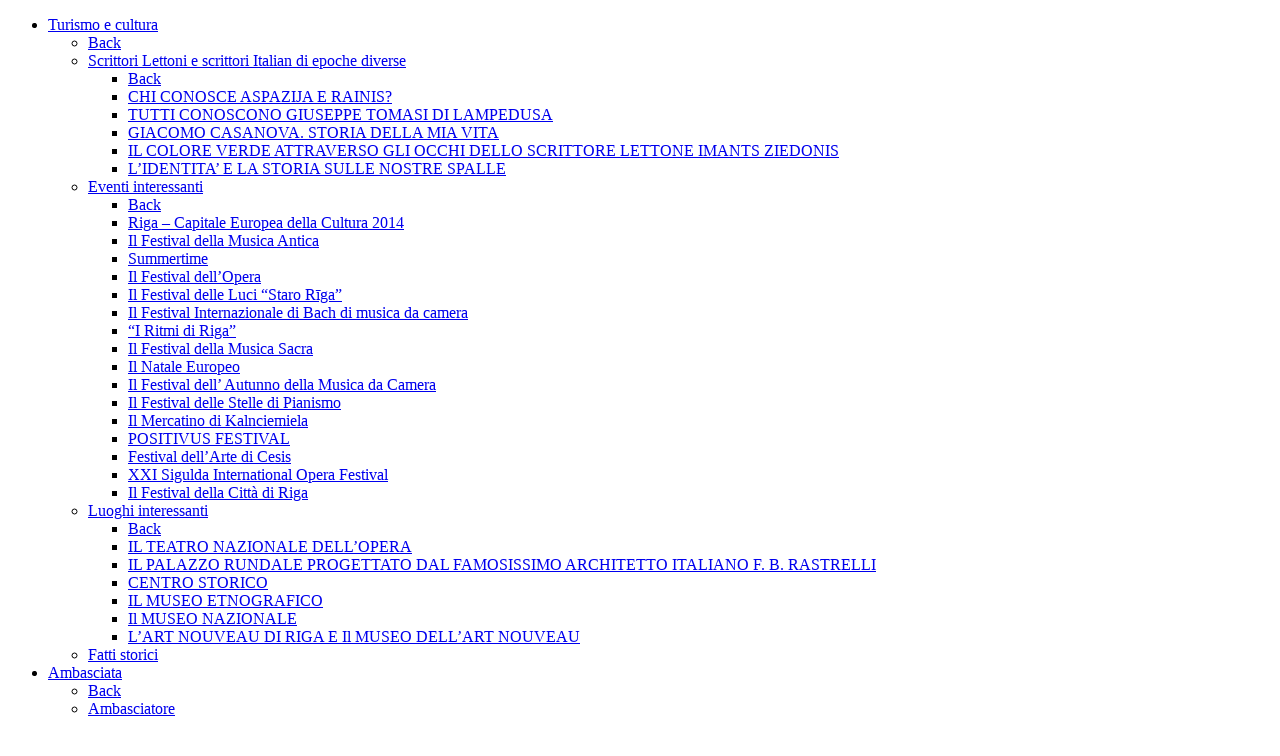

--- FILE ---
content_type: text/html; charset=utf-8
request_url: https://www2.mfa.gov.lv/it/rome/ambasciata/alisi
body_size: 17875
content:
<!doctype html>
<!--[if lt IE 7]>
<html class="no-js ie6 oldie" lang="en">
<![endif]-->
<!--[if IE 7]>
<html class="no-js ie7 oldie" lang="en">
<![endif]-->
<!--[if IE 8]>
<html class="no-js ie8 oldie" lang="en">
<![endif]-->
<!--[if gt IE 8]>
<html class="no-js" lang="en">
<![endif]-->
<head>
    <meta charset="utf-8">
    <meta name="viewport" content="width=device-width, initial-scale=1">
    
    <!-- Google tag (gtag.js) -->
    <script async src="https://www.googletagmanager.com/gtag/js?id=G-X19XT3BT03"></script>
    <script>
        window.dataLayer = window.dataLayer || [];
        function gtag(){dataLayer.push(arguments);}
        gtag('js', new Date());
        gtag('config', 'G-X19XT3BT03');
    </script>
    
    <meta property="og:type" content="website" />
    <meta property="og:url" content="https://www2.mfa.gov.lv/it/rome/ambasciata/alisi" />
    <base href="https://www2.mfa.gov.lv/it/rome/ambasciata/alisi" />
	<meta http-equiv="content-type" content="text/html; charset=utf-8" />
	<meta name="author" content="Liene Lobzova" />
	<meta name="viewport" content="width=device-width" />
	<title>Associazione Lettone in Italia e Svizzera Italiana | Ambasciata</title>
	<link href="/templates/classical/favicon.ico" rel="shortcut icon" type="image/vnd.microsoft.icon" />
	<link href="https://www2.mfa.gov.lv/media/site/fancybox/jquery.fancybox-1.3.4.css" rel="stylesheet" type="text/css" />
	<link href="/media/site/fancybox/jquery.fancybox-1.3.4.css" rel="stylesheet" type="text/css" />
	<link href="/plugins/system/jce/css/content.css?28a56b54bdc6a0c111004e77f11e1405" rel="stylesheet" type="text/css" />
	<link href="/templates/classical/css/style.css?1754379348" rel="stylesheet" type="text/css" />
	<link href="/templates/classical/css/superfish.css" rel="stylesheet" type="text/css" />
	<link href="/templates/classical/css/flexslider.css" rel="stylesheet" type="text/css" />
	<link href="https://www2.mfa.gov.lv/media/com_acymailing/css/module_default.css?v=1581320174" rel="stylesheet" type="text/css" />
	<link href="/media/jfontsize/css/jfontsize.css" rel="stylesheet" type="text/css" />
	<link href="/media/com_finder/css/finder.css" rel="stylesheet" type="text/css" />
	<link href="/media/mod_languages/css/template.css" rel="stylesheet" type="text/css" />
	<style type="text/css">
#easycookieinfo {
	position: fixed;
	width: 100%;bottom:0px;
	right: 0;
	left: 0;
	z-index: 10000;
	background: #969FA8;
	color: #FFFFFF;
	/* border-top: 1px solid #FFFFFF;
	border-bottom: 1px solid #FFFFFF; */
	border-bottom:none;
	/* box-shadow: 0 0 30px rgba(0, 0, 0, 0.4);*/
	padding: 25px 0;
	box-sizing: border-box;
}

#easycookieinfo .text {
	text-align: center;
	font-size: 16px;
	padding: 0 15px 30px 15px;
	box-sizing: border-box;
	letter-spacing: 0.5px;
	line-height: 25px;
}

#easycookieinfo .text > a {
	color: #3570b4;
	text-decoration: none;
	letter-spacing: 0.5px;
	line-height: 25px;
}

#easycookieinfo .text > a:hover,
#easycookieinfo .text > a:active,
#easycookieinfo .text > a:focus {
	text-decoration: underline;
}

#easycookieinfo .accept {
	text-align: center;
	box-sizing: border-box;
}

#easycookieinfo .accept > a {
	display: inline-block;
	background: #3570b4;
	color: #FFFFFF;
	padding: 8px 15px;
	margin: 0;
	font-size: 16px;
	line-height:20px;
	text-align: center;
	vertical-align: middle;
	font-weight: bold;
	text-transform: uppercase;
	border: none;
	-webkit-border-radius: 4px;
	-moz-border-radius: 4px;
    border-radius: 4px;
	text-shadow: none;
	text-decoration: none;
}

#easycookieinfo .accept > a:hover,
#easycookieinfo .accept > a:focus,
#easycookieinfo .accept > a:active {
	background-color: #367B96;
	color: #FFFFFF;
	text-decoration: none;
}

@media (min-width: 700px) {
	#easycookieinfo .text {
		float: left;
		font-size: 18px;
		width: 75%;
		text-align: left;
		padding: 4px 15px 0 30px;		
	}

	#easycookieinfo .accept {
		float: right;
		width: 25%;
		text-align: right;
		padding: 0 30px 0 15px;	
	}
}
	</style>
	<script type="application/json" class="joomla-script-options new">{"csrf.token":"652238e475a21dc76adddda2ee2e1b4e","system.paths":{"root":"","base":""}}</script>
	<script src="/media/jui/js/jquery.min.js?28a56b54bdc6a0c111004e77f11e1405" type="text/javascript"></script>
	<script src="/media/jui/js/jquery-noconflict.js?28a56b54bdc6a0c111004e77f11e1405" type="text/javascript"></script>
	<script src="/media/jui/js/jquery-migrate.min.js?28a56b54bdc6a0c111004e77f11e1405" type="text/javascript"></script>
	<script src="https://www2.mfa.gov.lv/media/site/fancybox/jquery.fancybox-1.3.4.pack.js" type="text/javascript"></script>
	<script src="/media/site/fancybox/jquery.fancybox-1.3.4.pack.js" type="text/javascript"></script>
	<script src="/media/jui/js/bootstrap.min.js?28a56b54bdc6a0c111004e77f11e1405" type="text/javascript"></script>
	<script src="/media/system/js/core.js?28a56b54bdc6a0c111004e77f11e1405" type="text/javascript"></script>
	<script src="/templates/classical/js/libs/modernizr.custom.54684.js" type="text/javascript"></script>
	<script src="/media/site/jquery.fitvids.js" type="text/javascript"></script>
	<script src="https://www2.mfa.gov.lv/media/com_acymailing/js/acymailing_module.js?v=5105" type="text/javascript" async="async"></script>
	<script src="/media/jfontsize/js/jquery.jfontsize-1.0.min.js" type="text/javascript"></script>
	<script type="text/javascript">

(function($){
    $(document).ready(function(){
        $(".conlink").fancybox({
            "type" : "iframe",
            "width": 700,
            "height": 750,
            "onStart" : function(links, idx){
                var self = $(links[idx]);
                if(self.attr("href").indexOf("&to=") == -1){
                    self.attr("href", self.attr("href") + "&to=" + encodeURIComponent(self.parent().prev().prev().text()));
                }
            }
        });
        $(".fancyform").fancybox({
            "type" : "iframe",
            "width": 700,
            "height": 525
        });
    });
})(jQuery);
	if(typeof acymailingModule == 'undefined'){
				var acymailingModule = [];
			}
			
			acymailingModule['emailRegex'] = /^[a-z0-9!#$%&\'*+\/=?^_`{|}~-]+(?:\.[a-z0-9!#$%&\'*+\/=?^_`{|}~-]+)*\@([a-z0-9-]+\.)+[a-z0-9]{2,20}$/i;

			acymailingModule['NAMECAPTION'] = 'Nome';
			acymailingModule['NAME_MISSING'] = 'Inserisci il tuo nome.';
			acymailingModule['EMAILCAPTION'] = 'Email';
			acymailingModule['VALID_EMAIL'] = 'Inserisci un indirizzo email valido.';
			acymailingModule['ACCEPT_TERMS'] = 'Leggi le note sulla Privacy e sui Termini di Utilizzo';
			acymailingModule['CAPTCHA_MISSING'] = 'Inserisci il codice di sicurezza visualizzato nell\'immagine';
			acymailingModule['NO_LIST_SELECTED'] = 'Si prega di selezionare le liste a cui si desidera iscriversi';
		jQuery(function($){ initTooltips(); $("body").on("subform-row-add", initTooltips); function initTooltips (event, container) { container = container || document;$(container).find(".hasTooltip").tooltip({"html": true,"container": "body"});} });
	</script>
	<meta property="og:image" content="https://www2.mfa.gov.lv/media/site/images/large-coat-of-arms.png" />
	<script type="text/javascript">
	(function ($) {
		$().ready(function () {
			 $('.content p, .content p *, .item-page h1, .modNews .title').jfontsize({
			     btnMinusClasseId: '#jfontsize-minus',
			     btnDefaultClasseId: '#jfontsize-default',
			     btnPlusClasseId: '#jfontsize-plus',
			     btnMinusMaxHits: 10,
			     btnPlusMaxHits: 10,
			     sizeChange: 1
			 });
		});
	})(jQuery)
</script>

    
	<!--[if lt IE 9]>
    <meta http-equiv="X-UA-Compatible" content="IE=8,chrome=1">
  <![endif]-->
    <!--[if lt IE 8]>
    <meta http-equiv="X-UA-Compatible" content="IE=7,chrome=1">
  <![endif]-->
  <!--[if gte IE 9]>
    <meta http-equiv="X-UA-Compatible" content="IE=edge,chrome=1">
  <![endif]-->
</head>

<body id="body" class="basepage dir-ltr" dir="ltr">
    <div id="xwrap" class="xwrap">
        <nav id="xmenu" class="xmenu" role="navigation" aria-label="Mobile Menu">
            		<div class="moduletable">
						<ul class="nav menu" id="mobile-menu">
<li class="item-2885 deeper parent"><a href="/it/rome/turismo-e-cultura" >Turismo e cultura</a><a class="submenu-btn" href="javascript:;"></a><ul class="nav-child unstyled small"><li class="back"><a href="javascript:;" class="back-btn">Back</a><li class="item-2887 deeper parent"><a href="/it/rome/turismo-e-cultura/scrittori-lettoni-e-scrittori-italian-di-epoche-diverse" >Scrittori Lettoni e scrittori Italian di epoche diverse</a><a class="submenu-btn" href="javascript:;"></a><ul class="nav-child unstyled small"><li class="back"><a href="javascript:;" class="back-btn">Back</a><li class="item-2891 parent"><a href="/it/rome/turismo-e-cultura/scrittori-lettoni-e-scrittori-italian-di-epoche-diverse/chi-conosce-aspazija-e-rainis" >CHI CONOSCE ASPAZIJA E RAINIS?</a></li><li class="item-2893 parent"><a href="/it/rome/turismo-e-cultura/scrittori-lettoni-e-scrittori-italian-di-epoche-diverse/tutti-conoscono-giuseppe-tomasi-di-lampedusa" >TUTTI CONOSCONO GIUSEPPE TOMASI DI LAMPEDUSA</a></li><li class="item-2900"><a href="/it/rome/turismo-e-cultura/scrittori-lettoni-e-scrittori-italian-di-epoche-diverse/giacomo-casanova-storia-della-mia-vita" >GIACOMO CASANOVA. STORIA DELLA MIA VITA</a></li><li class="item-2902"><a href="/it/rome/turismo-e-cultura/scrittori-lettoni-e-scrittori-italian-di-epoche-diverse/il-colore-verde-attraverso-gli-occhi-dello-scrittore-lettone-imants-ziedonis" >IL COLORE VERDE ATTRAVERSO GLI OCCHI DELLO SCRITTORE LETTONE IMANTS ZIEDONIS</a></li><li class="item-2888 last parent"><a href="/it/rome/turismo-e-cultura/scrittori-lettoni-e-scrittori-italian-di-epoche-diverse/l-identita-e-la-storia-sulle-nostre-spalle" >L’IDENTITA’ E LA STORIA SULLE NOSTRE SPALLE</a></li></ul></li><li class="item-2896 deeper parent"><a href="/it/rome/turismo-e-cultura/eventi-interessanti" >Eventi interessanti</a><a class="submenu-btn" href="javascript:;"></a><ul class="nav-child unstyled small"><li class="back"><a href="javascript:;" class="back-btn">Back</a><li class="item-2901 hidden"><a href="/it/rome/turismo-e-cultura/eventi-interessanti/riga-capitale-europea-della-cultura-2014" class="hidden">Riga – Capitale Europea della Cultura 2014</a></li><li class="item-2909"><a href="/it/rome/turismo-e-cultura/eventi-interessanti/il-festival-della-musica-antica" >Il Festival della Musica Antica</a></li><li class="item-2917"><a href="/it/rome/turismo-e-cultura/eventi-interessanti/summertime" >Summertime</a></li><li class="item-2910"><a href="/it/rome/turismo-e-cultura/eventi-interessanti/il-festival-dell-opera" >Il Festival dell’Opera</a></li><li class="item-2918"><a href="/it/rome/turismo-e-cultura/eventi-interessanti/il-festival-delle-luci-staro-riga" >Il Festival delle Luci “Staro Rīga”</a></li><li class="item-2911"><a href="/it/rome/turismo-e-cultura/eventi-interessanti/il-festival-internazionale-di-bach-di-musica-da-camera" >Il Festival Internazionale di Bach di musica da camera</a></li><li class="item-2919"><a href="/it/rome/turismo-e-cultura/eventi-interessanti/i-ritmi-di-riga" >“I Ritmi di Riga”</a></li><li class="item-2912"><a href="/it/rome/turismo-e-cultura/eventi-interessanti/il-festival-della-musica-sacra" >Il Festival della Musica Sacra</a></li><li class="item-2913"><a href="/it/rome/turismo-e-cultura/eventi-interessanti/il-natale-europeo" >Il Natale Europeo</a></li><li class="item-2914"><a href="/it/rome/turismo-e-cultura/eventi-interessanti/il-festival-dell-autunno-della-musica-da-camera" >Il Festival dell’ Autunno della Musica da Camera</a></li><li class="item-2915"><a href="/it/rome/turismo-e-cultura/eventi-interessanti/il-festival-delle-stelle-di-pianismo" >Il Festival delle Stelle di Pianismo</a></li><li class="item-2920"><a href="/it/rome/turismo-e-cultura/eventi-interessanti/il-mercatino-di-kalnciemiela" >Il Mercatino di Kalnciemiela</a></li><li class="item-2921"><a href="/it/rome/turismo-e-cultura/eventi-interessanti/positivus-festival" >POSITIVUS FESTIVAL</a></li><li class="item-2922"><a href="/it/rome/turismo-e-cultura/eventi-interessanti/festival-dell-arte-di-cesis" >Festival dell’Arte di Cesis</a></li><li class="item-2916"><a href="/it/rome/turismo-e-cultura/eventi-interessanti/xxi-sigulda-international-opera-festival" >XXI Sigulda International Opera Festival</a></li><li class="item-2923 last"><a href="/it/rome/turismo-e-cultura/eventi-interessanti/il-festival-della-citta-di-riga" >Il Festival della Città di Riga</a></li></ul></li><li class="item-2895 deeper parent"><a href="/it/rome/turismo-e-cultura/luoghi-interessanti" >Luoghi interessanti</a><a class="submenu-btn" href="javascript:;"></a><ul class="nav-child unstyled small"><li class="back"><a href="javascript:;" class="back-btn">Back</a><li class="item-2906"><a href="/it/rome/turismo-e-cultura/luoghi-interessanti/il-teatro-nazionale-dell-opera" >IL TEATRO NAZIONALE DELL’OPERA</a></li><li class="item-2908"><a href="/it/rome/turismo-e-cultura/luoghi-interessanti/il-palazzo-rundale-progettato-dal-famosissimo-architetto-italiano-f-b-rastrelli" >IL PALAZZO RUNDALE PROGETTATO DAL FAMOSISSIMO ARCHITETTO ITALIANO F. B. RASTRELLI</a></li><li class="item-2903"><a href="/it/rome/turismo-e-cultura/luoghi-interessanti/centro-storico" >CENTRO STORICO</a></li><li class="item-2907"><a href="/it/rome/turismo-e-cultura/luoghi-interessanti/il-museo-etnografico" >IL MUSEO ETNOGRAFICO</a></li><li class="item-2904"><a href="/it/rome/turismo-e-cultura/luoghi-interessanti/il-museo-nazionale" >Il MUSEO NAZIONALE</a></li><li class="item-2905 last"><a href="/it/rome/turismo-e-cultura/luoghi-interessanti/l-art-nouveau-di-riga-e-il-museo-dell-art-nouveau" >L’ART NOUVEAU DI RIGA E Il MUSEO DELL’ART NOUVEAU</a></li></ul></li><li class="item-2886 last"><a href="/it/rome/turismo-e-cultura/fatti-storici" >Fatti storici</a></li></ul></li><li class="item-2872 active deeper parent"><a href="/it/rome/ambasciata" >Ambasciata</a><a class="submenu-btn" href="javascript:;"></a><ul class="nav-child unstyled small"><li class="back"><a href="javascript:;" class="back-btn">Back</a><li class="item-2884"><a href="/it/rome/ambasciata/ambasciatore" >Ambasciatore</a></li><li class="item-2873"><a href="/it/rome/ambasciata/gli-uffici" >Gli uffici</a></li><li class="item-17006"><a href="/it/rome/ambasciata/rappresentanza-liaa-in-italia" >Rappresentanza LIAA in Italia</a></li><li class="item-2874"><a href="/it/rome/ambasciata/consoli-onorari-in-italia-e-malta" >Consoli Onorari in Italia</a></li><li class="item-13059"><a href="/it/rome/ambasciata/console-onorarij-in-malta" >Console Onorario in Malta</a></li><li class="item-13060"><a href="/it/rome/ambasciata/console-onorario-in-albania" >Console Onorario in Albania</a></li><li class="item-2875"><a href="/it/rome/ambasciata/la-sede" >La sede</a></li><li class="item-13718 current active last"><a href="/it/rome/ambasciata/alisi" >Associazione Lettone in Italia e Svizzera Italiana</a></li></ul></li><li class="item-2924 hidden"><a href="/it/rome/riga-capitale-europea-della-cultura-2014" class="hidden">Riga Capitale Europea della Cultura 2014</a></li><li class="item-2864 hidden"><a href="/it/rome/novita-dell-e-mail" class="hidden">Novità dell'e-mail</a></li><li class="item-2865 hidden"><a href="/it/rome/risultati-della-ricerca" class="hidden">Risultati della ricerca</a></li><li class="item-2866 hidden"><a href="/it/rome/inviare-questo-sito-internet" class="hidden">Inviare questo sito internet</a></li><li class="item-2867 hidden"><a href="/it/rome/www-mappa" class="hidden">www mappa</a></li><li class="item-2868 hidden"><a href="/it/rome/archivio" class="hidden">Archivio</a></li><li class="item-2869 deeper parent"><a href="/it/rome/news" >Notizie</a><a class="submenu-btn" href="javascript:;"></a><ul class="nav-child unstyled small"><li class="back"><a href="javascript:;" class="back-btn">Back</a><li class="item-2870 hidden"><a href="/it/rome/news/archivio" class="hidden">Archivio</a></li><li class="item-2871 last hidden"><a href="/it/rome/news/discorsi-e-interviste" class="hidden">Discorsi e Interviste</a></li></ul></li><li class="item-2876 deeper parent"><a href="/it/rome/servizi-consolari" >Servizi Consolari</a><a class="submenu-btn" href="javascript:;"></a><ul class="nav-child unstyled small"><li class="back"><a href="javascript:;" class="back-btn">Back</a><li class="item-17623 divider"><span class="separator ">SERVIZI CONSOLARI</span>
</li><li class="item-2882"><a href="/it/rome/servizi-consolari/passaporto-carta-d-identita" >Passaporto / Carta d’identità</a></li><li class="item-17620"><a href="/it/rome/servizi-consolari/certificati" >Certificati</a></li><li class="item-2881"><a href="/it/rome/servizi-consolari/cittadinanza-lettone" >Cittadinanza lettone</a></li><li class="item-17624 divider"><span class="separator ">ASSISTENZA CONSOLARE</span>
</li><li class="item-2878"><a href="/it/rome/servizi-consolari/assistenza-consolare-in-caso-di-emergenza" >Assistenza consolare in caso di emergenza</a></li><li class="item-17621"><a href="/it/rome/servizi-consolari/rilascio-del-documento-temporaneo-di-viaggio" >Rilascio del documento temporaneo di viaggio</a></li><li class="item-17625 divider"><span class="separator ">INFORMAZIONI UTILI</span>
</li><li class="item-17622"><a href="/it/rome/servizi-consolari/ingresso-in-lettonia" >Ingresso in Lettonia</a></li><li class="item-2879 last"><a href="/it/rome/servizi-consolari/legalizzazione-dei-documenti" >Legalizzazione dei documenti</a></li></ul></li><li class="item-2883 deeper parent"><a href="/it/rome/economia-e-business" >Economia e Business</a><a class="submenu-btn" href="javascript:;"></a><ul class="nav-child unstyled small"><li class="back"><a href="javascript:;" class="back-btn">Back</a><li class="item-13860"><a href="/it/rome/economia-e-business/lettonia-un-luogo-ideale-per-gli-affari" >Lettonia – un luogo ideale per gli affari</a></li><li class="item-13861"><a href="/it/rome/economia-e-business/liaa" >Agenzia per gli Investimenti e lo Sviluppo della Lettonia</a></li><li class="item-13862 last"><a href="/it/rome/economia-e-business/istituzioni-ufficiali" >Istituzioni ufficiali</a></li></ul></li><li class="item-12369  hidden"><a href="/it/rome/archive-it" class=" hidden">Archivio</a></li><li class="item-12525  hidden"><a href="/it/rome/search" class=" hidden">Search</a></li></ul>
<script type="text/javascript">
(function($)
{
	function showsubmenu( it )
	{
		var sub = it.children("li");
		sub.show();
		sub.children("a").show();
		while( it.attr("id") != "mobile-menu" )
		{
			it.show();
			it = it.parent();
		}
		window.scrollTo(0,0);
	}
	$("#mobile-menu li, #mobile-menu a").hide();
	$("#mobile-menu > li, #mobile-menu > li > a").show();
	$("#mobile-menu .submenu-btn").click(function()
	{
		$("#mobile-menu li, #mobile-menu a").hide();
		showsubmenu( $(this).parent().children("ul") );
		return false;
	});
	$("#mobile-menu .back-btn").click(function()
	{
		$("#mobile-menu li, #mobile-menu a").hide();
		showsubmenu( $(this).closest("ul").parent().closest("ul") );
		return false;
	});
}
(jQuery));
</script>
		</div>
	
        </nav>
        
        <div id="xcont" class="xcont">
            <header id="top" role="banner">
                <div id="thwr">
                    <div class="container">
                        <div class="logo">
                            <a id="logo-link" href="/it/"><img id="logo-img" src="/images/mfa_logo.png" alt="Ambasciata della Repubblica di Lettonia presso la Repubblica Italiana" /><img id="logo-img-mobile" src="/cache/thumbs/images_mfa_logo_png_1583918285_fit_50_40.png" alt="Ambasciata della Repubblica di Lettonia presso la Repubblica Italiana" /></a>
<span class="text">Ambasciata della Repubblica di Lettonia presso<br />
la Repubblica Italiana</span>
                        </div>
                        <div class="right-modules">
                            <a tabindex="-1" class="mobile-icon mm-btn" href="javascript:;" onclick="toggleOverlay('menu')"></a>
                            		<div class="moduletable">
						<div class="jfontsize">
        <a tabindex="0" class="jfontsize-button" id="jfontsize-plus">A</a>
	<a tabindex="0" class="jfontsize-button" id="jfontsize-minus">A</a>
</div>		</div>
			<div class="moduletable">
						<form id="mod-finder-searchform7948" action="/it/rome/search" method="get"
      class="form-search top-searchform">
    <div class="finder">
        <div class="iwrap"><input tabindex="0" type="text" name="q" id="mod-finder-searchword7948"
                                  class="search-query input-medium" size="25"
                                  value=""/>
        </div>
        <button tabindex="0" class="btn btn-primary  finder" type="submit" title="Vai">Vai</button>
        <a href="javascript:;" class="mobile-icon close-icon" onclick="toggleOverlay('search-bar');"></a>
    </div>
    <div class="overlay-shadow" onclick="closeOverlay('search-bar');"></div>
    
    <a href="javascript:;" class="mobile-icon" onclick="toggleOverlay('search-bar');"></a>

</form>
<script type="text/javascript">
    jQuery("#mod-finder-searchform7948").parent().addClass("finder-iblock");
    //<![CDATA[
    jQuery(function ($) {
        var value, $searchword = $('#mod-finder-searchword7948');

        // Set the input value if not already set.
        if (!$searchword.val()) {
            $searchword.val('Cerca...');
        }

        // Get the current value.
        value = $searchword.val();

        // If the current value equals the default value, clear it.
        $searchword.on('focus', function () {
            var $el = $(this);
            if ($el.val() === 'Cerca...') {
                $el.val('');
            }
        });

        // If the current value is empty, set the previous value.
        $searchword.on('blur', function () {
            var $el = $(this);
            if (!$el.val()) {
                $el.val(value);
            }
        });

        $('#mod-finder-searchform7948').on('submit', function (e) {
            e.stopPropagation();
            var $advanced = $('#mod-finder-advanced');
            // Disable select boxes with no value selected.
            if ($advanced.length) {
                $advanced.find('select').each(function (index, el) {
                    var $el = $(el);
                    if (!$el.val()) {
                        $el.attr('disabled', 'disabled');
                    }
                });
            }
        });

        /*
         * This segment of code sets up the autocompleter.
         */
                        var url = '/it/component/finder/?task=suggestions.display&format=json&tmpl=component';
        // var ModCompleter = new Autocompleter.Request.JSON(document.getElementById('mod-finder-searchword7948'), url, {'postVar': 'q'});
            });
    //]]>
</script>
		</div>
			<div class="moduletable alignRight">
						<div class="mod-languages alignRight  mod-id-8480">

<div class="lang-inner">
	<ul class="lang-inline">
			<li class=" first">
		
		<a tabindex="0" href="/lv/component/content/article/481-visas-vestniecibas/italija-lv/49917-italijas-un-italu-sveices-latviesu-biedriba-alisi?Itemid=352">
					LV				</a>
		</li>
			<li class=" lang-active last">
		
		<a tabindex="0" href="/it/rome/ambasciata/alisi">
					IT				</a>
		</li>
		</ul>
	<div class="overlay-shadow" onclick="closeOverlay('language-menu');"></div>
</div>

	<a href="javascript:;" class="mobile-icon" onclick="toggleOverlay('language-menu');">IT</a>

</div>
		</div>
	
                        </div>
                    </div>
                                        <nav id="top-nav" role="navigation" aria-label="Main Menu">
                        <div class="container">
                            <span id="search-up-btn">&nbsp;</span>
                            
<ul id="main-menu" class="main-menu main-menu-1 menu">
<li class="item-2885 first parent"><a href="/it/rome/turismo-e-cultura" >Turismo e cultura<span class='xovr'><span class='lft'></span><span class='rgt'></span><span class='mid'>Turismo e cultura</span></span></a></li><li class="item-2872 current active parent"><a href="/it/rome/ambasciata" >Ambasciata<span class='xovr'><span class='lft'></span><span class='rgt'></span><span class='mid'>Ambasciata</span></span></a></li><li class="item-2869 parent"><a href="/it/rome/news" >Notizie<span class='xovr'><span class='lft'></span><span class='rgt'></span><span class='mid'>Notizie</span></span></a></li><li class="item-2876 parent"><a href="/it/rome/servizi-consolari" >Servizi Consolari<span class='xovr'><span class='lft'></span><span class='rgt'></span><span class='mid'>Servizi Consolari</span></span></a></li><li class="item-2883 parent"><a href="/it/rome/economia-e-business" >Economia e Business<span class='xovr'><span class='lft'></span><span class='rgt'></span><span class='mid'>Economia e Business</span></span></a></li></ul>
<script type="text/javascript">
jQuery( "ul.main-menu > li > ul" ).each(function(i,el)
{
	var $ = jQuery;
	var me = $(this);
	var a = me.parent().children("a");
	var right = a.position().left + a.width();
	me.css( "min-width", right + 30 );
});
/*******************
* mouse/menu tricks
******/

jQuery( ".notdropdown" ).each(function(i,el)
{
	var $ = jQuery;
	var me = $(this);
        me.children("ul").css( "display", "none" );
});

function microtime()
{
	var unixtime_ms = new Date().getTime();
    return unixtime_ms / 1000;
}

window.mm_timeMs = 1000;
var mm_log = function(txt){/*console.log(txt);*/};

window.mm_rX = 0;
window.mm_rY = 0;
window.mm_ppT = microtime();
window.mm_ppX = 0;
window.mm_ppY = 0;
window.mm_on = false;
window.mm_int = null;
window.mm_firstMoveDone = false;
window.mm_firstEventIgnored = false;
window.mm_current = null;
window.mm_enterTimeout = null;

var mm_getCurHover = function()
{
	var items = jQuery("#main-menu").find('.hover');
	if( items.length )
		return items[0];
	return null;
}

var mm_closeDisabled = function()
{
	var closed = false;
	jQuery( '#main-menu' ).find( '.forceopen' ).each(
		function(i,el)
		{
			if( el != window.mm_current )
			{
				jQuery(el).removeClass( 'forceopen' );
				closed = true;
			}
		}
	);
	if( closed )
		mm_log( "[M] close" );
}
var mm_openThis = function( to )
{
	jQuery(to).addClass( 'forceopen' );
	if( jQuery(to).hasClass('events') )
		jQuery(to).find('.ulwr ul').height(jQuery(to).find('.calendar-open').height()-50); // subtract top+bottom margin
	window.mm_enterTimeout = null;
}
var mm_changeOpen = function( to )
{
	var has_curr = window.mm_current;
	window.mm_current = to;
	if( to )
	{
		if( !jQuery( '#main-menu' ).find( '.forceopen.parent' ).length )
		{
			if( !window.mm_enterTimeout )
				window.mm_enterTimeout = setTimeout(function(){ mm_openThis( to ); }, has_curr ? 0 : 350 );
		}
		else
			mm_openThis( to );
	}
	mm_closeDisabled();
}

var mm_intHandler = function()
{
	mm_log( "[M] interval-handler" );
	mm_changeOpen( mm_getCurHover() );
}
var mm_intRestart = function()
{
	if( window.mm_enterTimeout )
	{
		clearTimeout( window.mm_enterTimeout );
		window.mm_enterTimeout = null;
	}
	mult = ( Math.abs( window.mm_rX ) + Math.abs( window.mm_rY ) ) / 2000;
//	mm_log( "[M] restart" );
	if( window.mm_int )
		clearTimeout( window.mm_int );
	window.mm_int = setTimeout( mm_intHandler, window.mm_timeMs * mult );
}
var mm_intClear = function()
{
//	mm_log( "[M] clear" );
	if( window.mm_int )
		clearTimeout( window.mm_int );
	window.mm_int = null;
}
var mm_mouseMoveIntHandler = function( rx, ry )
{
	var numforceopens = jQuery( '#main-menu' ).find( '.forceopen.parent' ).length;
	if( !window.mm_on && window.mm_int && numforceopens != 0 && !( rx == 0 && ry == 0 ) )
	{
		if( ry > 0 )
			mm_intRestart();
		else if( ry < -1 )
			mm_intClear();
	}
	else
	{
		mm_changeOpen( mm_getCurHover() );
	}
}
var mm_mouseMoveHandler = function( e )
{
	if( !mm_firstEventIgnored )
	{
		window.mm_ppX = e.pageX;
		window.mm_ppY = e.pageY;
		window.mm_firstEventIgnored = true;
		return false;
	}
	if( window.mm_mstop )
		clearTimeout( window.mm_mstop );
	window.mm_mstop = setTimeout( function(){ mm_mouseMoveHandler({ pageX: window.mm_ppX, pageY: window.mm_ppY, fake: true }); }, 5 );

	var rx = e.pageX - window.mm_ppX;
	var ry = e.pageY - window.mm_ppY;
	if( rx && ry )
		window.mm_firstMoveDone = true;

	window.mm_ppX = e.pageX;
	window.mm_ppY = e.pageY;
	window.mm_aX += rx;
	window.mm_aY += ry;

	var ntm = microtime();
	if( ntm - window.mm_ppT > 1/60 )
	{
		var td = ntm - window.mm_ppT;
		window.mm_ppT = ntm;

		rx = window.mm_aX / td;
		ry = window.mm_aY / td;
		window.mm_rX = rx;
		window.mm_rY = ry;

		mm_mouseMoveIntHandler( rx, ry );

		window.mm_aX = 0;
		window.mm_aY = 0;
	}
}
var mm_enterHandler = function()
{
	if( !mm_firstMoveDone )
		return;
	var me = jQuery(this);
	me.addClass( 'hover' );
	var nfodata = jQuery( '#main-menu' ).find( '.forceopen.parent' );
	var numforceopens = nfodata.length;
	if( ( numforceopens == 0 && me.hasClass('parent') )
		|| me.closest('.forceopen.parent').is('.hover')
		|| ( ( window.mm_rY <= 0 || numforceopens == 0 ) && !window.mm_int && me.closest('.parent').is('.hover') ) )
	{
//		mm_log( "[M] enter" );
		window.mm_on = me.closest('ul.main-menu > li');
		if( !me.hasClass( 'forceopen' ) )
			mm_log( "[M] open" );
		mm_changeOpen( this );
		mm_intClear();
	}
}
var mm_leaveHandler = function()
{
//	mm_log( "[M] leave" );
	var me = jQuery(this);
	me.removeClass( 'hover' );
	window.mm_on = false;
	mm_intRestart();
}
function mm_nhEnterHandler( event )
{
	jQuery(this).closest(".hover").removeClass("hover");
	event.stopPropagation();
}
function mm_nhLeaveHandler( event )
{
}

jQuery( document ).mousemove( mm_mouseMoveHandler );
jQuery( '.main-menu > li' ).hover( mm_enterHandler, mm_leaveHandler );
jQuery( '.main-menu .nohover' ).hover( mm_nhEnterHandler, mm_nhLeaveHandler );
jQuery( '.main-menu' ).addClass( 'main-menu-2' ).removeClass( 'main-menu-1' );

jQuery(document).on('click', ".ulwr .calendar-small-container span", function () {
                var month= jQuery(this).parent().parent().parent().parent().children(".calendar-header").children("a.active").attr("data-month");
                var day= jQuery(this).text();
                var year = '2015';
                if(month.length==1){
                    month="0"+month;
                }
                if(day.length==1){
                    day="0"+day;
                }
                var date= day+"."+month+"."+year;
                var link=jQuery(this).parent().parent().parent().parent().parent().parent().parent().children("a.events").attr("href");
                if(window.location.pathname==link){
                    window.location.hash="";
                    if(window.location.href.substr(-1)=="#"){
                        window.location.href += "df="+date;
                    }else{
                        window.location.href += "#df="+date;
                    }
                    location.reload();
                }else{
                window.location = link+"#df="+date;}
});

</script>

                        </div>
                    </nav>
                                    </div>
                <div class='social-left'>
    <a tabindex='-1' class='soc-link' href='https://www.facebook.com/EmbassyofLatviainItaly' target='_blank'><img src='/images/soc/icon-facebook.png' alt='' /></a><a tabindex='-1' class='soc-link' href='https://www.flickr.com/photos/lvembassyitaly/' target='_blank'><img src='/images/soc/icon-flickr.png' alt='' /></a><a tabindex='-1' class='soc-link' href='https://twitter.com/Latvia_Italy' target='_blank'><img src='/images/soc/x.png' alt='' /></a>   
    <a tabindex="-1" class="expander" href="javascript:;" ></a>
</div>

<script>    
        //calculate top of expander - middle of panel                        
        jQuery('.social-left .expander').css({'top' : parseInt((jQuery('.social-left').outerHeight() - jQuery('.social-left .expander').height()) / 2) });
    
        jQuery( window ).resize(function() {
            var diff = (jQuery('body').innerWidth() - jQuery('body .container').first().innerWidth()) / 2;            
            var windowTooSmall = diff < jQuery('.social-left').width();
            
            if(windowTooSmall)
            {   
                if(!(jQuery('.social-left').hasClass('opened') || jQuery('.social-left').hasClass('closed')))
                {
                    if (diff > 0 && jQuery('.social-left').width() - diff <= jQuery('.social-left img').first().position().left)
                    {
                        jQuery('.social-left').css({'left': - (jQuery('.social-left').width() - diff)});
                        jQuery('.social-left').removeClass('closed opened');
                    }
                    else
                    {
                        jQuery('.social-left').css('left', '');
                        jQuery('.social-left').addClass('closed');
                    }
                }
            }
            else
            {
                jQuery('.social-left').css('left', '');
                jQuery('.social-left').removeClass('closed opened');
            }
        });
        
        
        jQuery('.social-left').click(function() {
            if(jQuery(this).hasClass('exp')) {
                jQuery(this).removeClass('exp');
            } else {
                if (jQuery(this).hasClass('closed'))
                {
                    jQuery(this).toggleClass("closed opened");   
                }
            }
        });
        
        jQuery('.social-left .expander').click(function() {
            jQuery('.social-left').toggleClass("closed opened").addClass('exp');
        });
        
</script>
    
            </header>
            
            	<script type="text/javascript">
(function($){
        var ERROR_404= '';
	window.resizeHandlers = [];
	function callResizeHandlers( from, to )
	{
		for( var i = 0; i < resizeHandlers.length; ++i )
			resizeHandlers[ i ]( from, to );
	}
	window.toggleOverlay = function( name )
	{
		var T = $(document.body);
		var tgt_class = 'show-'+name;
		if( T.hasClass( tgt_class ) )
			T.removeClass( tgt_class );
		else
		{
			var classlist = document.body.className.split(/\s+/);
			for( var i = 0; i < classlist.length; ++i )
				if( classlist[i].indexOf( "show-" ) === 0 )
					T.removeClass( classlist[i] );
                                if( name == "menu" )
				$("html, body").animate({ scrollTop: 0 });
			T.addClass( tgt_class );
		}
	};
	window.closeOverlay = function( name )
	{
		var tgt_class = 'show-'+name;
		$(document.body).removeClass( tgt_class );
	};
	$(window).scroll(function()
	{
                //Do not load for error page
                if(ERROR_404) return;
		var T = $("#top");
		var ofs = $(document.body).hasClass("sz-mobile") ? 0 : T.height() - 42;
		if( $(this).scrollTop() > T.position().top + ofs )
			T.addClass('fixed');
		else
			T.removeClass('fixed');
	});
	$(window).on( 'resize', function()
	{
		var b = $(document.body);
		var mob = $(window).width() < 960;
		if( mob && !b.hasClass('sz-mobile') )
		{
			callResizeHandlers( "full", "mobile" );
			b.addClass('sz-mobile');
			b.removeClass('sz-full');
		}
		else if( !mob && !b.hasClass('sz-full') )
		{
			if( b.hasClass('sz-mobile') )
				callResizeHandlers( "mobile", "full" );
			b.removeClass('sz-mobile');
			b.addClass('sz-full');
		}
		$(window).trigger('scroll');
	});
	$(function()
	{
		//Responsive video support
        $(".item-page .fulltext").fitVids();

        var mlist = [];
		$(".reo-item").each(function(i,el)
		{
			var me = $(el);
			mlist.push
			({
				id: me.attr("id"),
				origpos: me.data("reo-origpos"),
				origcont: me.data("reo-origcont"),
				tgtpos: me.data("reo-tgtpos"),
			});
		});
		window.reo_modlist = mlist;
		window.resizeHandlers.push(function( from, to )
		{
			if( to == "full" )
			{
				reo_modlist.sort(function(a,b){ return a.origpos > b.origpos; });
				for( var i = 0; i < reo_modlist.length; ++i )
				{
					var mod = reo_modlist[i];
					if (mod.origcont == 'above1')  // For top content element
						{
							$('#reo-left-1 > .fullWidth').append( $("#"+mod.id) );
						}
					else if (mod.origcont == 'left') // For left two third content elements
						{
							$("#reo-"+mod.origcont+'-2').append( $("#"+mod.id) );
						}
					else $("#reo-"+mod.origcont).append( $("#"+mod.id) ); // For other elements without class name changes
				}
			}
			else
			{
                                reo_modlist.sort(function(a,b){
                                    var cmp= a.tgtpos.substring(0, 4).localeCompare(b.tgtpos.substring(0, 4));
                                    if( cmp ) return cmp;
                                    var cmp= a.tgtpos.substring(5, 6).localeCompare(b.tgtpos.substring(5, 6));
                                    if( cmp ) return cmp;
                                    var cmp= a.tgtpos.substring(7, 11).localeCompare(b.tgtpos.substring(7, 11));
                                    if( cmp ) return cmp;
                                    var cmp= a.tgtpos.substring(13).localeCompare(b.tgtpos.substring(13));
                                    if( cmp ) return cmp;
                                    return 0;
                                });
				for( var i = 0; i < reo_modlist.length; ++i )
				{
					var mod = reo_modlist[i];
					$("#reo-right").append( $("#"+mod.id) );
				}
			}
		});

		$(window).trigger('resize');
	});
	$("#search-up-btn").click(function(){
		$("html, body").animate({ scrollTop: 0 },'fast');
	});
}(jQuery));
	</script>
            
            <div id="wrap" role="main">
                                
                <div class="container clearfix">
                    <div id="main-holder">
                        <section id="main-content">
                            <div class="columns">
                                <div class="clearfix"></div>
                                <section class="block clearfix about-us">
                                                                                                                                                <div class="clearfix"></div>
                                </section>
                                
                                <section class="block clearfix services reo-cont" id="reo-left-1">
                                                                                                                                                <div class="clearfix"></div>
                                </section>
                                
                                <div class="content-wrapper">
                                                                        
                                    <div class="block blog home">
                                        <div class="two_third main-holder">
                                            <div class="above-content">
                                                    <article class="moduletable" id="module-7946">
                                    <section class="content">
                

<div class="custom"  >
	</div>
            </section>
    </article>
	
                                            </div>
                                            <div class="content-core">
                                                <div class="item-page ">
<div class="content">


        <header class="section-headline">
	<h1 class="separator">Associazione Lettone in Italia e Svizzera Italiana (ALISI)</h1>
        <div class="shre-plg  clearfix" id="shre-plg">
    <div class="menu-icons">
                   <a href="javascript:;" class="menu-icon prnt" onclick="open_window( get_printlink(), 'printwindow', true );">&nbsp;</a>
                 <a href="javascript:;" class="menu-icon shre">&nbsp;</a>


    </div>
    <div class="shre-icons">
    <a href='javascript:shareOnFacebook()' class='shre-icon fb'>Facebook</a>    <a href='javascript:shareOnTwitter(&quot;Associazione Lettone in Italia e Svizzera Italiana (ALISI)&quot;)' class='shre-icon tw'>X.com</a>                </div>
    <script type="text/javascript">
function open_window( url, scrollbar )
{
    var W = 640, H = 480;
    var X = ( screen.width - W ) / 2, Y = ( screen.height - H ) / 2;
    window.open( url, "mywindow", "resizable=1,width="+W+",height="+H+",left="+X+",top="+Y + (scrollbar?",scrollbars=1":"") );
}
function get_printlink(){ var url = ''+window.location; return url + ( url.indexOf("?") >= 0 ? "&" : "?" ) + "tmpl=component&print=1"; }
function get_enclink(){ return encodeURIComponent( window.location ); }
function shareOnFacebook(){ open_window( "http://www.facebook.com/sharer.php?v=1&u=" + get_enclink()  ); }
function shareOnGplus(){ open_window( "https://plus.google.com/share?url=" + get_enclink() ); }
function shareOnTwitter(title){ open_window( "http://twitter.com/share?text=" + encodeURIComponent(title) + "&url=" + get_enclink() ); }
function shareOnDraugiem(title){ open_window( "http://www.draugiem.lv/say/ext/add.php?title=" + encodeURIComponent(title) + "&link=" + get_enclink() ); }
function shareOnEmail(url){ open_window( url, true ); }
jQuery("#shre-plg .shre-icon.em").fancybox({ padding: 0, type: 'iframe', width: 369, height: 450, scrolling: 'no', showCloseButton: false });
jQuery("#shre-plg .menu-icon.shre").click(function(){ jQuery("#shre-plg").toggleClass("showmenu"); return false; });
jQuery("#shre-plg .shre-icons").click(function(e){ e.stopPropagation(); });
jQuery("body").click(function(e){
    var t = jQuery(e.target);
    if( t.closest("#fancybox-wrap,#fancybox-overlay").length )
        return;
    jQuery("#shre-plg").removeClass("showmenu");
});
    </script>
</div>        </header>
<div class="actionscontainer clearfix">



<div class="published">
02.03.2016. 10:50</div>

        <ul class="tags">
                    </ul>

</div>






<div class="fulltext">
<p><span lang="EN-US">Associazione Lettone in Italia e Svizzera Italiana (ALISI) ha come scopo la diffusione e l’incremento della conoscenza della Lettonia all'estero. Promuoveremo scambi culturali e informativi tra cittadini italiani e cittadini lettoni per consolidare e conservare la nostra identità nazionale.&nbsp;</span>Sono ammesse a far parte di ALISI tutte le persone (non solo lettoni) che si sentono vicine alla Lettonia per sentimenti di simpatia e amicizia.</p>
<p><strong>Cos’è ALISI?</strong></p>
<ul>
<li>ALISI vuol dire Associazione Lettone in Italia e Svizzera italiana</li>
<li>È stata fondata nel marzo del 2015 a Milano</li>
<li>Unisce i lettoni che abitano in Italia e nella Svizzera italiana</li>
<li>ALISI è supportata dall’Ambasciata Lettone in Italia</li>
</ul>
<p><div class='contimg-nfb'><img src="/images/vestniecibas/Italy/meitenes.jpg" alt="meitenes" /><div class='img-title'></div></div></p>
<p><strong>Quali sono gli scopi e gli obiettivi di ALISI?</strong></p>
<ul>
<li>Divulgazione della cultura, tradizioni usanze e costumi lettoni in Italia e in Svizzera italiana</li>
<li>Diffusione e incremento della conoscenza della Lettonia all’estero e migliorare l’opinione pubblica degli italiani nei confronti della Lettonia</li>
<li>Conservazione e consolidamento dell'identità nazionale dei cittadini lettoni residenti all’estero e dei loro figli.</li>
</ul>
<p><div class='contimg-nfb'><img src="/images/vestniecibas/Italy/ALISI_dibinatajas.jpg" alt="ALISI dibinatajas" /><div class='img-title'></div></div></p>
<p><strong>Che cosa offre ALISI?</strong></p>
<ul>
<li>Possibilità di incontrare gli altri lettoni e parlare il lettone</li>
<li>Festeggiare insieme le feste lettoni</li>
<li>Guardare i film lettoni, cantare canzoni e ballare i balli tradizionali lettoni</li>
<li>La possibilità ai lettoni in Italia e in Svizzera italiana di esprimere se stessi: promuovere e realizzare le proprie idee, organizzare eventi</li>
<li>Trovare nuovi contatti e assistenza nel campo della formazione professionale</li>
<li>Ottenere informazioni e dare sostegno emotivo, aiutando a superare gli ostacoli burocratici.</li>
</ul>
<p><div class='contimg-nfb'><img src="/images/vestniecibas/Italy/koris.jpg" alt="koris" /><div class='img-title'></div></div></p>
<p><strong>Cosa ALISI offre ai bambini?</strong></p>
<ul>
<li>ALISI offre un circolo educativo per i bambini - “La scuola lettone”</li>
<li>Alla scuola, i bambini sono divisi in gruppi a seconda dell'età e del livello della conoscenza di lingua</li>
<li>Il processo di formazione utilizza i materiali creati dall’Agenzia della Lingua lettone</li>
<li>I bambini imparano non solo la lingua, ma anche le tradizioni lettoni, la storia e la geografia della Lettonia</li>
<li>L’apprendimento è basato sui giochi e canti</li>
<li>I bambini della scuola hanno l'opportunità di partecipare a campi estivi in Lettonia</li>
</ul>
<p><div class='contimg-nfb'><img src="/images/vestniecibas/Italy/Darbi.jpg" alt="Darbi" /><div class='img-title'></div></div></p>
<p><strong>Chi può diventare un membro di ALISI?</strong></p>
<ul>
<li>Qualunque lettone, temporaneamente o permanentemente residente in Italia o in Svizzera</li>
<li>Inoltre, chiunque altro può essere membro di ALISI se ne condivide gli obiettivi</li>
<li>Attualmente, l'associazione ha due nuclei: uno a Milano e uno a Roma</li>
</ul>
<p><div class='contimg-nfb'><img src="/images/vestniecibas/Italy/cielavina.jpg" alt="cielavina" /><div class='img-title'></div></div></p>
<p><strong>Come si fa a diventare un membro di ALISI?</strong></p>
<ul>
<li>Basta andare su <a target="_blank"  class="external-link"  href="http://www.facebook.com/alisi.lapa">www.facebook.com/alisi.lapa</a></li>
<li>Fare clic su "Accedi", trovare e compilare il modulo d’iscrizione e inviarlo al seguente indirizzo e-mail: <span id="cloak217cf6cc35dedd4991b53f33331f5841">Questo indirizzo email è protetto dagli spambots. È necessario abilitare JavaScript per vederlo.</span><script type='text/javascript'>
				document.getElementById('cloak217cf6cc35dedd4991b53f33331f5841').innerHTML = '';
				var prefix = '&#109;a' + 'i&#108;' + '&#116;o';
				var path = 'hr' + 'ef' + '=';
				var addy217cf6cc35dedd4991b53f33331f5841 = '&#97;l&#105;s&#105;.&#111;ff&#105;c&#101;' + '&#64;';
				addy217cf6cc35dedd4991b53f33331f5841 = addy217cf6cc35dedd4991b53f33331f5841 + 'gm&#97;&#105;l' + '&#46;' + 'c&#111;m';
				var addy_text217cf6cc35dedd4991b53f33331f5841 = '&#97;l&#105;s&#105;.&#111;ff&#105;c&#101;' + '&#64;' + 'gm&#97;&#105;l' + '&#46;' + 'c&#111;m';document.getElementById('cloak217cf6cc35dedd4991b53f33331f5841').innerHTML += '<a ' + path + '\'' + prefix + ':' + addy217cf6cc35dedd4991b53f33331f5841 + '\'>'+addy_text217cf6cc35dedd4991b53f33331f5841+'<\/a>';
		</script></li>
<li>La quota di amissione (annuale) di ALISI è di 30 euro, da versare su un conto bancario. Vengono utilizzati per la registrazione, creazione e la manutenzione del sito web, per le spese burocratiche, per organizzare gli eventi</li>
</ul>
<p><div class='contimg-nfb'><img src="/images/vestniecibas/Italy/Gardumi.jpg" alt="Gardumi" /><div class='img-title'></div></div></p>
<p><strong>Quali sono i dettagli di ALISI?</strong></p>
<p><strong>Coordinate bancarie:<br /></strong>IBAN: IT36H0504801603000000002140<br />Banca Popolare Commercio e Industria - Filiale di Milano - Corso Lodi ,<br />SWIFT code: POCIITM1014 , ABI: 05048, CAB: 01603<br />Intestato a: ASSOCIAZIONE LETTONE IN ITALIA E SVIZZERA ITALIANA<br />Juridiskā adrese ir Via Sanchioli 22, Magenta (MI), 20013, Italia</p>
<p><span lang="IT-CH">Codice Fiscale </span>&nbsp;93039230151</p>
<p><span lang="IT-CH">Contattaci</span>: <span id="cloak7b09a29667d04483bed56156b53fc5e2">Questo indirizzo email è protetto dagli spambots. È necessario abilitare JavaScript per vederlo.</span><script type='text/javascript'>
				document.getElementById('cloak7b09a29667d04483bed56156b53fc5e2').innerHTML = '';
				var prefix = '&#109;a' + 'i&#108;' + '&#116;o';
				var path = 'hr' + 'ef' + '=';
				var addy7b09a29667d04483bed56156b53fc5e2 = '&#97;l&#105;s&#105;.&#111;ff&#105;c&#101;' + '&#64;';
				addy7b09a29667d04483bed56156b53fc5e2 = addy7b09a29667d04483bed56156b53fc5e2 + 'gm&#97;&#105;l' + '&#46;' + 'c&#111;m';
				var addy_text7b09a29667d04483bed56156b53fc5e2 = '&#97;l&#105;s&#105;.&#111;ff&#105;c&#101;' + '&#64;' + 'gm&#97;&#105;l' + '&#46;' + 'c&#111;m';document.getElementById('cloak7b09a29667d04483bed56156b53fc5e2').innerHTML += '<a ' + path + '\'' + prefix + ':' + addy7b09a29667d04483bed56156b53fc5e2 + '\'>'+addy_text7b09a29667d04483bed56156b53fc5e2+'<\/a>';
		</script></p>
<p>Seguici:</p>
<p>Facebook <a target="_blank"  class="external-link"  href="http://www.facebook.com/alisi.lapa">www.facebook.com/alisi.lapa</a><br />Twitter @ALISI_Official</p>
<p><div class='contimg-nfb'><img src="/images/vestniecibas/Italy/Karogi.jpg" alt="Karogi" /><div class='img-title'></div></div></p></div>





</div>

    
</div>

                                            </div>
                                                                                        <div class="below-content ">
                                                
                                            </div>
                                                                                    </div>
                                    </div>
                                    
                                                                        <aside class="reo-cont one_third last" id="reo-right" role="complementary">
                                        	<article
		class="reo-item moduletable minimal"
		id="module-8593"
		data-reo-origpos="0"
		data-reo-origcont="right"
		data-reo-tgtpos="0000-1-0101-00008593">
				<section class="content">

<div class="custom"  >
	<p><a target="_blank"  class="embhomelink external-link" href="https://www.mfa.gov.lv/en"><em class="logo">&nbsp;</em>Ministry of Foreign Affairs</a></p></div>
</section>
	</article>
		<article
		class="reo-item moduletable"
		id="module-8482"
		data-reo-origpos="0"
		data-reo-origcont="right"
		data-reo-tgtpos="0000-1-0124-00008482">
				<header class="box-headline"><div>Embassy - Itālija - Submenu</div></header>
				<section class="content">    <div class="right-submenu">
                <div class="links"><div class="item item-1 first">
    <div class="link-title link">
        <a href="/it/rome/ambasciata/ambasciatore"                class="abr">
            
            Ambasciatore        </a>
    </div>
    </div><div class="item item-2">
    <div class="link-title link">
        <a href="/it/rome/ambasciata/gli-uffici"                class="abr">
            
            Gli uffici        </a>
    </div>
    </div><div class="item item-3">
    <div class="link-title link">
        <a href="/it/rome/ambasciata/rappresentanza-liaa-in-italia"                class="abr">
            
            Rappresentanza LIAA in Italia        </a>
    </div>
    </div><div class="item item-4">
    <div class="link-title link">
        <a href="/it/rome/ambasciata/consoli-onorari-in-italia-e-malta"                class="abr">
            
            Consoli Onorari in Italia        </a>
    </div>
    </div><div class="item item-5">
    <div class="link-title link">
        <a href="/it/rome/ambasciata/console-onorarij-in-malta"                class="abr">
            
            Console Onorario in Malta        </a>
    </div>
    </div><div class="item item-6">
    <div class="link-title link">
        <a href="/it/rome/ambasciata/console-onorario-in-albania"                class="abr">
            
            Console Onorario in Albania        </a>
    </div>
    </div><div class="item item-7">
    <div class="link-title link">
        <a href="/it/rome/ambasciata/la-sede"                class="abr">
            
            La sede        </a>
    </div>
    </div><div class="item item-8 active">
    <div class="link-title link">
        <a href="/it/rome/ambasciata/alisi"                class="abr">
            
            Associazione Lettone in Italia e Svizzera Italiana        </a>
    </div>
    </div>        </div>
    </div>
    <script type="text/javascript">
        (function ($) {
            $(document).ready(function () {
                var active = $('.accordion-elements .item.active');
                if (active.length) {
                    var parent = active.parent();
                    parent.prev().addClass('open');
                    parent.slideDown();
                } else {
                    $('.item.accordion-header:first').addClass('open').next().slideDown();
                }
                $('.accnolink').click(function (e) {
                    e.preventDefault();
                    if (!$(this).hasClass('open')) {
                        $('.accordion-header.open').removeClass('open').next().slideToggle();
                        $(this).toggleClass('open').next().slideToggle();
                    }
                });

                //Trinagle href for menu links
                $('.link-title.link').on('click', function () {
                    $(this).find('.abr').get(0).click();
                });
            });
        })(jQuery);

        jQuery(".right-submenu").parent().parent().addClass("dark-header").addClass("no-margin");
                jQuery(".right-submenu").parent().parent().find('.box-headline div').text('Ambasciata');
            </script>
</section>
	</article>
	
                                    </aside>
                                                                    </div>
                            </div>
                        </section>
                    </div>
                </div>
            </div>
            
            <footer class="footer clearfix" role="contentinfo">
                <div class="clearfix"></div>
                
                <section id="footer-bottom" class="footer-widgets clearfix">
                    <div class="container">
                        <div class="columns">
                            <div class="block">
                                                                <div class="fullWidth main-holder">
                                    <div class="circlelist bannergroup">

<div class="banneritem">
				<a href="/it/component/banners/click/181" class="bnlink" target="_blank" style="background-image: url(/cache/thumbs/images_baneris_final_png_1583918285_fit_200_140.png)">
						<span class="bnhole">&nbsp;</span>
					</a>				<div class="clr"></div>
	</div>
<div class="banneritem">
				<a href="/it/component/banners/click/183" class="bnlink" target="_blank" style="background-image: url(/cache/thumbs/images_banners_sankcijas3_250px_jpg_1609767254_fit_200_140.jpg)">
						<span class="bnhole">&nbsp;</span>
					</a>				<div class="clr"></div>
	</div>
<div class="banneritem">
				<a href="/it/component/banners/click/77" class="bnlink" target="_blank" style="background-image: url(/images/banners/celo_baneris.jpg)">
						<span class="bnhole">&nbsp;</span>
					</a>				<div class="clr"></div>
	</div>
<div class="banneritem">
				<a href="/it/component/banners/click/186" class="bnlink" target="_blank" style="background-image: url(/cache/thumbs/images_e_adrese_png_1648820744_fit_200_140.png)">
						<span class="bnhole">&nbsp;</span>
					</a>				<div class="clr"></div>
	</div>
<div class="banneritem">
				<a href="/it/component/banners/click/189" class="bnlink" target="_blank" style="background-image: url(/cache/thumbs/images_knab_korupcija_smace_jpg_1695374303_fit_200_140.jpg)">
						<span class="bnhole">&nbsp;</span>
					</a>				<div class="clr"></div>
	</div>
<div class="banneritem">
				<a href="/it/component/banners/click/191" class="bnlink" target="_blank" style="background-image: url(/cache/thumbs/images_dk_presidency_png_1751346415_fit_200_140.png)">
						<span class="bnhole">&nbsp;</span>
					</a>				<div class="clr"></div>
	</div>

</div>

                                </div>
                                                                                                                                <div class="clearfix"></div>
                            </div>
                        </div>
                    </div>
                </section>
                
                <nav id="footer-sitemap" class="clearfix" role="navigation" aria-label="Footer Navigation">
                    <div class="container">
                        <div class="columns">
                            <div class="block">
                                                                                                                                <div class="clearfix"></div>
                            </div>
                        </div>
                    </div>
                </nav>

                <section id="footer-copyright" class="clearfix">
                    <div class="container">
                        <div class="two_third main-holder">
                            <div class="copyright copyright1 clearfix">
                                <div>Copyright &copy; 2026 </div>
                                <div class="copyright-owner">
                                    

<div class="custom"  >
	<p>Ambasciata della Repubblica di Lettonia presso la Repubblica Italiana</p></div>
<noscript>
	<div id="easycookieinfo">
		<div class="text">For better functionality and improved content, the Ministry of Foreign Affairs website uses cookies. By continuing to use the site, you give your consent to the use of cookies. Before giving your consent to the use of cookies, please read the MFA cookie policy. <a target="_blank"  class="external-link"  href="https://www.mfa.gov.lv/en/privacy-policy">See cookie policy.</a></div>
		<div class="accept"><a href="https://www2.mfa.gov.lv/it/rome/ambasciata/alisi?cookie_75c861aa8fec2383c5e37cdf0b7704e0=accepted">Accepted</a></div>
	</div>
</noscript>
<script type="text/javascript">
    jQuery(document).ready(function() {
		var panel = '<div id="easycookieinfo" style="display:none;"><div class="text">For better functionality and improved content, the Ministry of Foreign Affairs website uses cookies. By continuing to use the site, you give your consent to the use of cookies. Before giving your consent to the use of cookies, please read the MFA cookie policy. <a target="_blank"  class="external-link"  href="https://www.mfa.gov.lv/en/privacy-policy">See cookie policy.</a></div><div class="accept"><a href="#">Accepted</a></div></div>';

		jQuery('body').append(panel);
      	//alert('cookie_75c861aa8fec2383c5e37cdf0b7704e0');
      
		if (!checkCookie()) {      
			setTimeout(showPanel, 1200);
        }
		
		function showPanel() {
			jQuery('#easycookieinfo').slideDown('slow');
		}
      
      	function checkCookie() {
          if (getCookie("cookie_75c861aa8fec2383c5e37cdf0b7704e0") != "") {
           return true;
          } else {
            	return false;
            }
        }
      
      	function getCookie(cname) {
          var name = cname + "=";
          var ca = document.cookie.split(';');
          for(var i = 0; i < ca.length; i++) {
            var c = ca[i];
            while (c.charAt(0) == ' ') {
              c = c.substring(1);
            }
            if (c.indexOf(name) == 0) {
              return c.substring(name.length, c.length);
            }
          }
          return "";
        }
	
		jQuery('.accept a').on('click', function() {
			var exp_date = new Date();
			exp_date.setTime(exp_date.getTime() + (1000*3600*24*20));
			document.cookie = 'cookie_75c861aa8fec2383c5e37cdf0b7704e0=accepted;expires='+exp_date.toUTCString()+';path=/';
			jQuery('#easycookieinfo').slideUp('slow');
			
			return false;
		});
    });
</script>
                                </div>
                            </div>
                            <div class="copyright">
                                

<div class="custom"  >
	<p>Indirizzo: Via Giovanni Battista Martini 13, 00198 Roma, Italia<br />Telefono: +39 0 688 41 227 <br />Fax: +39 06 8841 239 <br />E-mail: <span id="cloak6cafcb298d6ac40cd30d441a3e602657">Questo indirizzo email è protetto dagli spambots. È necessario abilitare JavaScript per vederlo.</span><script type='text/javascript'>
				document.getElementById('cloak6cafcb298d6ac40cd30d441a3e602657').innerHTML = '';
				var prefix = '&#109;a' + 'i&#108;' + '&#116;o';
				var path = 'hr' + 'ef' + '=';
				var addy6cafcb298d6ac40cd30d441a3e602657 = '&#101;mb&#97;ssy.&#105;t&#97;ly' + '&#64;';
				addy6cafcb298d6ac40cd30d441a3e602657 = addy6cafcb298d6ac40cd30d441a3e602657 + 'mf&#97;' + '&#46;' + 'g&#111;v' + '&#46;' + 'lv';
				var addy_text6cafcb298d6ac40cd30d441a3e602657 = '&#101;mb&#97;ssy.&#105;t&#97;ly' + '&#64;' + 'mf&#97;' + '&#46;' + 'g&#111;v' + '&#46;' + 'lv';document.getElementById('cloak6cafcb298d6ac40cd30d441a3e602657').innerHTML += '<a ' + path + '\'' + prefix + ':' + addy6cafcb298d6ac40cd30d441a3e602657 + '\'>'+addy_text6cafcb298d6ac40cd30d441a3e602657+'<\/a>';
		</script></p></div>

                            </div>
                        </div>
                    </div>
                </section>
            </footer>
            
            <aside class="rollout" id="rollout-bottom" style="bottom:-250px;" role="complementary">
                <div class="edge"></div>
                <a tabindex="-1" href="javascript:;" class="close" id="rollout-bottom-close">&nbsp;</a>
                <div class="container">
                    		<div class="moduletable">
						
<div class="loader"><div class="loader-icon grey"></div></div>
<h3>Subscribe to news letter</h3>

<div class="acymailing_fulldiv" id="acymailing_fulldiv_formAcymailing94671">
  <form id="formAcymailing94671" action="/it/rome/ambasciata/alisi" onsubmit="return submitacymailingform('optin','formAcymailing94671')" method="post" name="formAcymailing94671" >
      <div>
          <div class="acymailing_introtext">
              Get the latest news and information in your e-mail          </div>
          <div id="subscribe-to-newsletter-result">
          </div>
          <table class="acymailing_form">
              <tbody>
                  <tr>
                      <td class="acyfield_email">
                          <input id="newsletter-email" style="width:80%" type="text" name="user[email]" placeholder="Email">							</td>
                      <td class="acysubbuttons">
                          <input type="submit" value="Subscribe">
                      </td>
                  </tr>
              </tbody>
          </table>
      </div>
      <input type="hidden" name="ctrl" value="sub"/>
      <input type="hidden" name="task" value="notask"/>
      <input type="hidden" name="option" value="com_acymailing"/>

      <input type="hidden" name="ajax" value="1"/>
      <input type="hidden" name="hiddenlists" value=""/>
      <input type="hidden" name="acyformname" value="formAcymailing94671"/>

  </form>
</div>

<script type="text/javascript">
    (function($) {

        //Add loader
        var $loading = $('.loader').hide();
        $(document)
                .ajaxStart(function() {
                    $loading.show();
                })
                .ajaxStop(function() {
                    $loading.hide();
                });


        //Place holder support for older browsers- IE8, IE9
        if (!$.support.placeholder) {
            $("#subscribe-to-newsletter").find('[placeholder]').each(function() {
                $(this).val($(this).attr('placeholder'));
                $(this).focus(function() {
                    if ($(this).attr('placeholder') === $(this).val()) {
                        $(this).val('');
                    }
                });
            });
        }
        /**
         * Validate e-mail adress client side

         * @param {type} emailAddress
         * @returns {@exp;pattern@call;test}         */
        function isValidEmailAddress(emailAddress) {
            var pattern = new RegExp(/^((([a-z]|\d|[!#\$%&'\*\+\-\/=\?\^_`{\|}~]|[\u00A0-\uD7FF\uF900-\uFDCF\uFDF0-\uFFEF])+(\.([a-z]|\d|[!#\$%&'\*\+\-\/=\?\^_`{\|}~]|[\u00A0-\uD7FF\uF900-\uFDCF\uFDF0-\uFFEF])+)*)|((\x22)((((\x20|\x09)*(\x0d\x0a))?(\x20|\x09)+)?(([\x01-\x08\x0b\x0c\x0e-\x1f\x7f]|\x21|[\x23-\x5b]|[\x5d-\x7e]|[\u00A0-\uD7FF\uF900-\uFDCF\uFDF0-\uFFEF])|(\\([\x01-\x09\x0b\x0c\x0d-\x7f]|[\u00A0-\uD7FF\uF900-\uFDCF\uFDF0-\uFFEF]))))*(((\x20|\x09)*(\x0d\x0a))?(\x20|\x09)+)?(\x22)))@((([a-z]|\d|[\u00A0-\uD7FF\uF900-\uFDCF\uFDF0-\uFFEF])|(([a-z]|\d|[\u00A0-\uD7FF\uF900-\uFDCF\uFDF0-\uFFEF])([a-z]|\d|-|\.|_|~|[\u00A0-\uD7FF\uF900-\uFDCF\uFDF0-\uFFEF])*([a-z]|\d|[\u00A0-\uD7FF\uF900-\uFDCF\uFDF0-\uFFEF])))\.)+(([a-z]|[\u00A0-\uD7FF\uF900-\uFDCF\uFDF0-\uFFEF])|(([a-z]|[\u00A0-\uD7FF\uF900-\uFDCF\uFDF0-\uFFEF])([a-z]|\d|-|\.|_|~|[\u00A0-\uD7FF\uF900-\uFDCF\uFDF0-\uFFEF])*([a-z]|[\u00A0-\uD7FF\uF900-\uFDCF\uFDF0-\uFFEF])))\.?$/i);
            return pattern.test(emailAddress);
        }

        /**
         * Adds lists from js. Example :
         *  var lists= ["somelist@gmail.com"];   addLists(lists);
         * @param {type} lists
         * @returns {undefined}
         */
        function addLists(lists)
        {
            var jsonLists= JSON.stringify(lists);
            $("#subscribe-to-newsletter input[name='lists']").val(encodeURIComponent(jsonLists));
        }

    }(jQuery));
</script>
		</div>
	
                </div>
                <script type="text/javascript">
                (function($)
                {
                    window.rollout_bottom_open = function(){ rollout_bottom_extra_close(); $("#rollout-bottom").animate( { bottom: 0 }, 400 ); $(".menu-news-media-block .subscribe").parent().parent().parent().parent().removeClass('forceopen').removeClass('hover');  };
                    window.rollout_bottom_close = function(){ $("#rollout-bottom").animate( { bottom: -250 }, 400 ); };
                    $("#rollout-bottom-close").click( rollout_bottom_close );
                }
                (jQuery));
                </script>
            </aside>

            <aside class="rollout-extra" id="rollout-bottom-extra" style="bottom:-250px" role="complementary">
                <div class="edge"></div>
                <a tabindex="-1" href="javascript:;" class="close" id="rollout-bottom-extra-close">&nbsp;</a>
                <div class="container"></div>
                <script type="text/javascript">
                (function($)
                {
                    window.rollout_bottom_extra_open = function(){ rollout_bottom_close(); $("#rollout-bottom-extra").animate( { bottom: 0 }, 400 ); };
                    window.rollout_bottom_extra_close = function(){ $("#rollout-bottom-extra").animate( { bottom: -250 }, 400 ); };
                    $("#rollout-bottom-extra-close").click( rollout_bottom_extra_close );
                }
                (jQuery));
                </script>
            </aside>

            <script defer src="/templates/classical/js/hoverIntent.js"></script>
            <script defer src="/templates/classical/js/superfish.js"></script>
            <script defer src="/templates/classical/js/jquery.mobilemenu.js"></script>

<!-- Prompt IE 6 users to install Chrome Frame -->
	<!--[if lt IE 7 ]>
	<script src="//ajax.googleapis.com/ajax/libs/chrome-frame/1.0.3/CFInstall.min.js"></script>
	<script>window.attachEvent('onload',function(){ CFInstall.check({ mode:'overlay' }); });</script>
	<![endif]-->
                        <div id="xover" class="xover overlay-shadow" onclick="closeOverlay('menu')"></div>
        </div>
    </div>
</body>
</html>